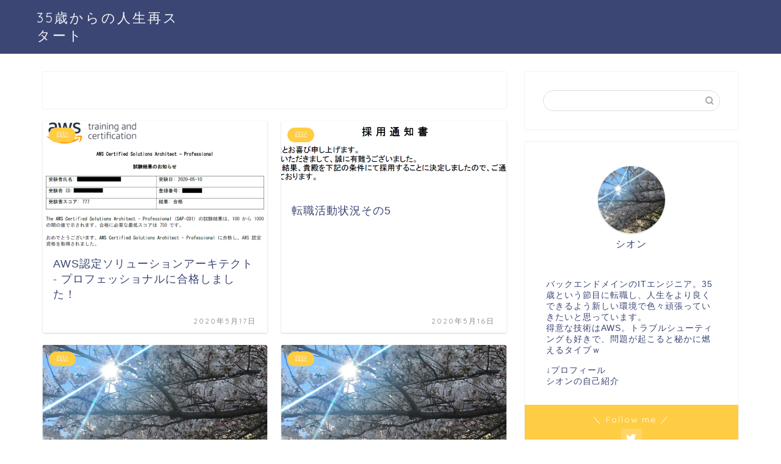

--- FILE ---
content_type: text/html; charset=utf-8
request_url: https://www.google.com/recaptcha/api2/aframe
body_size: 266
content:
<!DOCTYPE HTML><html><head><meta http-equiv="content-type" content="text/html; charset=UTF-8"></head><body><script nonce="pz2m6tgBpBD6PUEucpOlIw">/** Anti-fraud and anti-abuse applications only. See google.com/recaptcha */ try{var clients={'sodar':'https://pagead2.googlesyndication.com/pagead/sodar?'};window.addEventListener("message",function(a){try{if(a.source===window.parent){var b=JSON.parse(a.data);var c=clients[b['id']];if(c){var d=document.createElement('img');d.src=c+b['params']+'&rc='+(localStorage.getItem("rc::a")?sessionStorage.getItem("rc::b"):"");window.document.body.appendChild(d);sessionStorage.setItem("rc::e",parseInt(sessionStorage.getItem("rc::e")||0)+1);localStorage.setItem("rc::h",'1768806968702');}}}catch(b){}});window.parent.postMessage("_grecaptcha_ready", "*");}catch(b){}</script></body></html>